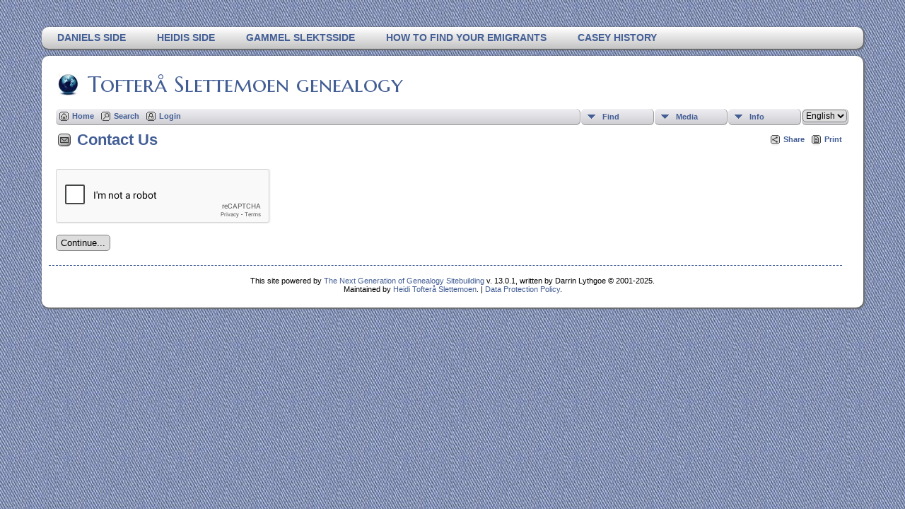

--- FILE ---
content_type: text/html; charset=utf-8
request_url: https://www.google.com/recaptcha/api2/anchor?ar=1&k=6LeWaSYiAAAAAMTFeMY2pZHzDRxk0toB57G_d93c&co=aHR0cHM6Ly9zbGV0dGVtb2VuLmNvbTo0NDM.&hl=en&v=TkacYOdEJbdB_JjX802TMer9&theme=light&size=normal&anchor-ms=20000&execute-ms=15000&cb=gtbv61qadikh
body_size: 46274
content:
<!DOCTYPE HTML><html dir="ltr" lang="en"><head><meta http-equiv="Content-Type" content="text/html; charset=UTF-8">
<meta http-equiv="X-UA-Compatible" content="IE=edge">
<title>reCAPTCHA</title>
<style type="text/css">
/* cyrillic-ext */
@font-face {
  font-family: 'Roboto';
  font-style: normal;
  font-weight: 400;
  src: url(//fonts.gstatic.com/s/roboto/v18/KFOmCnqEu92Fr1Mu72xKKTU1Kvnz.woff2) format('woff2');
  unicode-range: U+0460-052F, U+1C80-1C8A, U+20B4, U+2DE0-2DFF, U+A640-A69F, U+FE2E-FE2F;
}
/* cyrillic */
@font-face {
  font-family: 'Roboto';
  font-style: normal;
  font-weight: 400;
  src: url(//fonts.gstatic.com/s/roboto/v18/KFOmCnqEu92Fr1Mu5mxKKTU1Kvnz.woff2) format('woff2');
  unicode-range: U+0301, U+0400-045F, U+0490-0491, U+04B0-04B1, U+2116;
}
/* greek-ext */
@font-face {
  font-family: 'Roboto';
  font-style: normal;
  font-weight: 400;
  src: url(//fonts.gstatic.com/s/roboto/v18/KFOmCnqEu92Fr1Mu7mxKKTU1Kvnz.woff2) format('woff2');
  unicode-range: U+1F00-1FFF;
}
/* greek */
@font-face {
  font-family: 'Roboto';
  font-style: normal;
  font-weight: 400;
  src: url(//fonts.gstatic.com/s/roboto/v18/KFOmCnqEu92Fr1Mu4WxKKTU1Kvnz.woff2) format('woff2');
  unicode-range: U+0370-0377, U+037A-037F, U+0384-038A, U+038C, U+038E-03A1, U+03A3-03FF;
}
/* vietnamese */
@font-face {
  font-family: 'Roboto';
  font-style: normal;
  font-weight: 400;
  src: url(//fonts.gstatic.com/s/roboto/v18/KFOmCnqEu92Fr1Mu7WxKKTU1Kvnz.woff2) format('woff2');
  unicode-range: U+0102-0103, U+0110-0111, U+0128-0129, U+0168-0169, U+01A0-01A1, U+01AF-01B0, U+0300-0301, U+0303-0304, U+0308-0309, U+0323, U+0329, U+1EA0-1EF9, U+20AB;
}
/* latin-ext */
@font-face {
  font-family: 'Roboto';
  font-style: normal;
  font-weight: 400;
  src: url(//fonts.gstatic.com/s/roboto/v18/KFOmCnqEu92Fr1Mu7GxKKTU1Kvnz.woff2) format('woff2');
  unicode-range: U+0100-02BA, U+02BD-02C5, U+02C7-02CC, U+02CE-02D7, U+02DD-02FF, U+0304, U+0308, U+0329, U+1D00-1DBF, U+1E00-1E9F, U+1EF2-1EFF, U+2020, U+20A0-20AB, U+20AD-20C0, U+2113, U+2C60-2C7F, U+A720-A7FF;
}
/* latin */
@font-face {
  font-family: 'Roboto';
  font-style: normal;
  font-weight: 400;
  src: url(//fonts.gstatic.com/s/roboto/v18/KFOmCnqEu92Fr1Mu4mxKKTU1Kg.woff2) format('woff2');
  unicode-range: U+0000-00FF, U+0131, U+0152-0153, U+02BB-02BC, U+02C6, U+02DA, U+02DC, U+0304, U+0308, U+0329, U+2000-206F, U+20AC, U+2122, U+2191, U+2193, U+2212, U+2215, U+FEFF, U+FFFD;
}
/* cyrillic-ext */
@font-face {
  font-family: 'Roboto';
  font-style: normal;
  font-weight: 500;
  src: url(//fonts.gstatic.com/s/roboto/v18/KFOlCnqEu92Fr1MmEU9fCRc4AMP6lbBP.woff2) format('woff2');
  unicode-range: U+0460-052F, U+1C80-1C8A, U+20B4, U+2DE0-2DFF, U+A640-A69F, U+FE2E-FE2F;
}
/* cyrillic */
@font-face {
  font-family: 'Roboto';
  font-style: normal;
  font-weight: 500;
  src: url(//fonts.gstatic.com/s/roboto/v18/KFOlCnqEu92Fr1MmEU9fABc4AMP6lbBP.woff2) format('woff2');
  unicode-range: U+0301, U+0400-045F, U+0490-0491, U+04B0-04B1, U+2116;
}
/* greek-ext */
@font-face {
  font-family: 'Roboto';
  font-style: normal;
  font-weight: 500;
  src: url(//fonts.gstatic.com/s/roboto/v18/KFOlCnqEu92Fr1MmEU9fCBc4AMP6lbBP.woff2) format('woff2');
  unicode-range: U+1F00-1FFF;
}
/* greek */
@font-face {
  font-family: 'Roboto';
  font-style: normal;
  font-weight: 500;
  src: url(//fonts.gstatic.com/s/roboto/v18/KFOlCnqEu92Fr1MmEU9fBxc4AMP6lbBP.woff2) format('woff2');
  unicode-range: U+0370-0377, U+037A-037F, U+0384-038A, U+038C, U+038E-03A1, U+03A3-03FF;
}
/* vietnamese */
@font-face {
  font-family: 'Roboto';
  font-style: normal;
  font-weight: 500;
  src: url(//fonts.gstatic.com/s/roboto/v18/KFOlCnqEu92Fr1MmEU9fCxc4AMP6lbBP.woff2) format('woff2');
  unicode-range: U+0102-0103, U+0110-0111, U+0128-0129, U+0168-0169, U+01A0-01A1, U+01AF-01B0, U+0300-0301, U+0303-0304, U+0308-0309, U+0323, U+0329, U+1EA0-1EF9, U+20AB;
}
/* latin-ext */
@font-face {
  font-family: 'Roboto';
  font-style: normal;
  font-weight: 500;
  src: url(//fonts.gstatic.com/s/roboto/v18/KFOlCnqEu92Fr1MmEU9fChc4AMP6lbBP.woff2) format('woff2');
  unicode-range: U+0100-02BA, U+02BD-02C5, U+02C7-02CC, U+02CE-02D7, U+02DD-02FF, U+0304, U+0308, U+0329, U+1D00-1DBF, U+1E00-1E9F, U+1EF2-1EFF, U+2020, U+20A0-20AB, U+20AD-20C0, U+2113, U+2C60-2C7F, U+A720-A7FF;
}
/* latin */
@font-face {
  font-family: 'Roboto';
  font-style: normal;
  font-weight: 500;
  src: url(//fonts.gstatic.com/s/roboto/v18/KFOlCnqEu92Fr1MmEU9fBBc4AMP6lQ.woff2) format('woff2');
  unicode-range: U+0000-00FF, U+0131, U+0152-0153, U+02BB-02BC, U+02C6, U+02DA, U+02DC, U+0304, U+0308, U+0329, U+2000-206F, U+20AC, U+2122, U+2191, U+2193, U+2212, U+2215, U+FEFF, U+FFFD;
}
/* cyrillic-ext */
@font-face {
  font-family: 'Roboto';
  font-style: normal;
  font-weight: 900;
  src: url(//fonts.gstatic.com/s/roboto/v18/KFOlCnqEu92Fr1MmYUtfCRc4AMP6lbBP.woff2) format('woff2');
  unicode-range: U+0460-052F, U+1C80-1C8A, U+20B4, U+2DE0-2DFF, U+A640-A69F, U+FE2E-FE2F;
}
/* cyrillic */
@font-face {
  font-family: 'Roboto';
  font-style: normal;
  font-weight: 900;
  src: url(//fonts.gstatic.com/s/roboto/v18/KFOlCnqEu92Fr1MmYUtfABc4AMP6lbBP.woff2) format('woff2');
  unicode-range: U+0301, U+0400-045F, U+0490-0491, U+04B0-04B1, U+2116;
}
/* greek-ext */
@font-face {
  font-family: 'Roboto';
  font-style: normal;
  font-weight: 900;
  src: url(//fonts.gstatic.com/s/roboto/v18/KFOlCnqEu92Fr1MmYUtfCBc4AMP6lbBP.woff2) format('woff2');
  unicode-range: U+1F00-1FFF;
}
/* greek */
@font-face {
  font-family: 'Roboto';
  font-style: normal;
  font-weight: 900;
  src: url(//fonts.gstatic.com/s/roboto/v18/KFOlCnqEu92Fr1MmYUtfBxc4AMP6lbBP.woff2) format('woff2');
  unicode-range: U+0370-0377, U+037A-037F, U+0384-038A, U+038C, U+038E-03A1, U+03A3-03FF;
}
/* vietnamese */
@font-face {
  font-family: 'Roboto';
  font-style: normal;
  font-weight: 900;
  src: url(//fonts.gstatic.com/s/roboto/v18/KFOlCnqEu92Fr1MmYUtfCxc4AMP6lbBP.woff2) format('woff2');
  unicode-range: U+0102-0103, U+0110-0111, U+0128-0129, U+0168-0169, U+01A0-01A1, U+01AF-01B0, U+0300-0301, U+0303-0304, U+0308-0309, U+0323, U+0329, U+1EA0-1EF9, U+20AB;
}
/* latin-ext */
@font-face {
  font-family: 'Roboto';
  font-style: normal;
  font-weight: 900;
  src: url(//fonts.gstatic.com/s/roboto/v18/KFOlCnqEu92Fr1MmYUtfChc4AMP6lbBP.woff2) format('woff2');
  unicode-range: U+0100-02BA, U+02BD-02C5, U+02C7-02CC, U+02CE-02D7, U+02DD-02FF, U+0304, U+0308, U+0329, U+1D00-1DBF, U+1E00-1E9F, U+1EF2-1EFF, U+2020, U+20A0-20AB, U+20AD-20C0, U+2113, U+2C60-2C7F, U+A720-A7FF;
}
/* latin */
@font-face {
  font-family: 'Roboto';
  font-style: normal;
  font-weight: 900;
  src: url(//fonts.gstatic.com/s/roboto/v18/KFOlCnqEu92Fr1MmYUtfBBc4AMP6lQ.woff2) format('woff2');
  unicode-range: U+0000-00FF, U+0131, U+0152-0153, U+02BB-02BC, U+02C6, U+02DA, U+02DC, U+0304, U+0308, U+0329, U+2000-206F, U+20AC, U+2122, U+2191, U+2193, U+2212, U+2215, U+FEFF, U+FFFD;
}

</style>
<link rel="stylesheet" type="text/css" href="https://www.gstatic.com/recaptcha/releases/TkacYOdEJbdB_JjX802TMer9/styles__ltr.css">
<script nonce="jgxEPFa8IjnVv1tR3wnSfQ" type="text/javascript">window['__recaptcha_api'] = 'https://www.google.com/recaptcha/api2/';</script>
<script type="text/javascript" src="https://www.gstatic.com/recaptcha/releases/TkacYOdEJbdB_JjX802TMer9/recaptcha__en.js" nonce="jgxEPFa8IjnVv1tR3wnSfQ">
      
    </script></head>
<body><div id="rc-anchor-alert" class="rc-anchor-alert"></div>
<input type="hidden" id="recaptcha-token" value="[base64]">
<script type="text/javascript" nonce="jgxEPFa8IjnVv1tR3wnSfQ">
      recaptcha.anchor.Main.init("[\x22ainput\x22,[\x22bgdata\x22,\x22\x22,\[base64]/[base64]/e2RvbmU6ZmFsc2UsdmFsdWU6ZVtIKytdfTp7ZG9uZTp0cnVlfX19LGkxPWZ1bmN0aW9uKGUsSCl7SC5ILmxlbmd0aD4xMDQ/[base64]/[base64]/[base64]/[base64]/[base64]/[base64]/[base64]/[base64]/[base64]/RXAoZS5QLGUpOlFVKHRydWUsOCxlKX0sRT1mdW5jdGlvbihlLEgsRixoLEssUCl7aWYoSC5oLmxlbmd0aCl7SC5CSD0oSC5vJiYiOlRRUjpUUVI6IigpLEYpLEgubz10cnVlO3RyeXtLPUguSigpLEguWj1LLEguTz0wLEgudT0wLEgudj1LLFA9T3AoRixIKSxlPWU/[base64]/[base64]/[base64]/[base64]\x22,\[base64]\\u003d\x22,\[base64]/wqkbw6fDgMKqcgrDrgrCjT7Cj8OresO/TcKnGsOYZ8OlKsKaOiRXXAHCkMKJD8OQwpwlLhIXA8OxwqhIGcO1NcOhEMKlwpvDsMO0wo8gXsOwDyrCpRbDpkHCjkrCvEd6wp8SSXwATMKqwpnDqWfDliAZw5fCpHnDgsOye8K8wpdpwo/Dq8K1wqodwqnCvsKiw5x8w4Z2wobDpcOew5/Ckw/DiQrCi8OycyTCnMKyMMOwwqHCmHzDkcKIw7d5b8Ksw6AXE8OJTsK1wpYYJ8Kew7PDm8O6SijCuE3Dv0Y8wqY0S1tfKwTDuUbCrcOoCyxlw5Ecwp9Pw6vDq8KHw4caCMKmw55pwrQiwo3CoR/DmVnCrMK4w53Di0/CjsOhwrrCuyPCk8OHV8K2AgDChTrCt3PDtMOCFnBbwpvDlMOew7ZMWTdewoPDllPDgMKJRhDCpMOWw5HCuMKEwrvCpsKPwqsYwqrCiFvClgDCiUDDvcKZNgrDgsKYPsOuQMOEBUllw5PCuV3DkDMfw5zCgsOLwotPPcKaITB/JsKyw4U+wrLCosOJEsK1bwp1woPDj33DvnYcNDfDocOGwo5vw69Swq/CjE/[base64]/[base64]/DusOUwp1THMKJwpEbB8KKbgd8w47Cs8OtwqrDhBA3dm90Q8KgwrjDuDZ7w5cHXcObwrVwTMKcw53DoWhwwpcDwqJ3wro+wp/Cm0HCkMK0Mz/Cu0/[base64]/CjMKDLxnClH1bY8KOw4HCscKUCsKoDcOFBRLDr8OmwpzDvjPDiFJVfMKVwpPDhcKAw5Vvw74sw6PDnVHDiD5YBcOPwoXCg8OVKkpUXsKcw41/wpPDnnTCj8KpVHcDw4gFwpl5QsOeejQkV8OSe8OZw5HCsDFPwrV8wo3Dj1Qpwpwqw6fDncKvZ8Kvw5jDghBJw7ZlOQAUw7LDqMKlw4/CjsKDV33DjF7CvsKsTDswHFHDrsKXHMOHdEpFEjwYL2XDtsO/EFceDAhzwq7DmxrCpsKEw6J1w5bCiRcRwpsowqJKAkjDocOpJ8OlwqLDhsKRV8OdCMOcCSNQCRs0JRpvwpzCgDnCuWglJCfDlsKjInnDksKEZzfCswInU8K6SQvDpcOXwqXDq0otRsOJfcOHwo5MwrDCqcOBYR8TwpjCv8OhwrMKNz7CrcO2wo1Uw4/ChsKKPMOeamcLwq7Cn8OBw6kkwpnCn03DgBEKKsKVwqs9Q1MkBcKVY8OQwpLDscKqw6PDpsKAwrRrwpjCrcOnG8OHK8OzVh/[base64]/[base64]/wpQ2In/CocK0DMKWc3B3woZXwqHCocKuwqHCh8Kbw7tQcsOGw5xhccO+Bl1gN1PCqHDDlQfDicKHwq7CjcKaw5TCgx5AKcKsWArDrsKbwrJ0O27DmFvDuQHDp8KVwojCtsO0w7NgLEvCmRnCnmhAJ8KMwqfDhwvCqF/[base64]/DoUPCusOiwrDDicOYIjsvw7TCqkTChMO2dSrDg8OJGsKYwprDhBTCssOCTcObKGfCiXxlw7DCrMKDR8KPwpfCnsKzwoTDvR9Qwp3CkgUTw6ZIwqFWw5fCu8KqMTnDn3R2HBgzZGR/[base64]/DpsK5RMKHw5h/dx3DrUVdSXzDisOtw6bDrhvClSbDl2HCqMKuSTFwDcKVSy8ywrFCwpnDosK9B8KracKHGhcNworDvHdTNcKLw5TChsKfHsKWw4nDksONbFs7DMOaN8O3wq/CvFTDjsKZcmzCq8O3SCnDjcOCSTUAwoFFwqs7wq7CnFPDrsKiw4tvcMO3E8KObcKJWMKuccOkZ8OmEcKIwqBDwpcawqY2wrh2YMK2REHCocK8ah44WEA9DMOSQMKeEcK0wpdRQHXCoyzCtEDDu8Ohw5t/WB3Ds8Kkw6fCisOEwpPCtcOiw7h8VsKaPhYDwpDClcOwQRjCsV1OMcKoO3PDgcKQwpc4HMKKwrkjw7DDncOqGToYw6rCncKhHmo5wonDiinDrkrDhMKAV8OlBHEzw5zDhT/DohrDiS1Iw4F4GsO6wq/Dtj9Ewq1kwoQPZ8OSwpxrPSnDv3vDs8Kfwop+AsKrw5Flw4l1wrhvw5Ftwrlyw6fCrcKRB3fDiGE9w5gSwqTDh3HDn1E4w59mwq53w5twwoLDvQkBcsK6dcOHw7rDt8O6w5c+wq/DlcOJw5bDtmYowroqw7rDri7CslDDjV3Cm33CjcOsw7HDvsOdX2Rxwr8+w7/DgELClMKWw6TDkxlpKGfDusKiYF0BIsKsaQdUwqjDqTrCt8KtB23ChcK5NcKKw4nCnMOHwpTDisKcw6zDl1Jkwql8OMK0wpVGwocgwofClD/DosOmaxjCkMOHWHDDocOuLmVcXsKLesK9wpzDv8Owwq7DlB0UN1jDh8KawpFcwo/DoFrCscKdw5fDmcOWw7Brw7zDgcOJTHjDmVtVVm/CvXFdw793A3vDrhvCo8KMZR/CvsKlwpEcMw4BAMOcCcK6wo7Ci8KZwo7DpVALGBHClcOuBcOcwrtJQiHCpsKCw6nCoBcbcEvDpMOfUMOewpvCgwwdwpBSwo/ClsOXWMOKw6bClljCnx8Aw7PDrBRrwr3Dh8KxwqbCgcKnGcO+wpzDgBLCjRDCgWlKwpnDkXPCqMKfHH1dZcOww4bChR5IEyTDscK6OcKxwqfDpwrDv8OWNsOYGThFVMOCasOQbCUQbcONMMK+w4TCh8KOwq3Dkw9aw4ZSw7zDpMO/DcK9eMKGG8OvGcOERcOow6vDh2jDkV7DlE1weMKHw4PCm8OIwr/[base64]/CrcKTA8Ogwp7Dum1Dwrt3WknChsKOwowpwpVMX2NQw67Dsn1FwqJUwpLDsgYDYBEnw5FGwpbCnFNSw7ATw4/DnUzDo8OyP8Oaw6HCi8KrUMO4w7UPacKswp4hwrU8w5vDnMOPIlB3wqzCssO3wqo5w4DDvAPDscKtNhvCmztNwrzDl8K3w7IGwoBhO8OCPDB3EjVXP8K+MsKxwp9bRxPCgcOcJ3/CkMOvw5LDq8Kbw7AHbsO8K8OuFcOiYlMKw7QoEBLCmsKTw5sGwoEVez5Iwr3CpAzCn8Okwp5Fw7FsEcOJLcKEw4kxwq0yw4DDgBDDrsOJNQ5Lw47DiTXCvH3CuGbDtk3DuDvCv8O6wo13KcORX1BRIMKSc8KtHDh9CAfDiQ/Dh8Ocw7zCmDxNwq4UUmN6w6IJwrFYwo7DnGLDk3kWw5oMbUTCn8OTw6HCucO4cnp0ZsKJMn4nw4NGUsKLVcOZbcK5wpRdw6XDisOHw7t/w6J5ZsKnw4nCpl3DihEiw5nCn8OoHcKZwplzBVPCi0bDrcKCHMOvPsKqMQPCpUE3CsK6wr3CicO1w5Rtw7XCvsKlIMOgYXtvCMO9HQQzGSPDhMODwoMswqXDuBnDh8KBecKzwoAXRMKvwpbCjcK5SHLDt0DCrcKlM8OPw5bCjzbCoiwqIcOOMMKMwqTDqj/DucKGwobCvMK4wrgIBgvCi8OGGTIjaMKhwpMQw7sywp/ColddwqIJwp3CvlYsU3wFN37ChsOPQsKWeCQjw4FuScOtwqshQsKIwp45w4jDr0EMTcKqM216HsOkd3bCoSrCg8OFeCnDoiIIwokIXjwXw6PDsC/Ckw9kM2pdw4LCjxRDwptQwqRXw5FsA8KWw6LDn3rDncO2w7HDjsO1w7hkeMOGwpMwwqFzwpgpbMKHK8Oyw7vCgMKow73CnD/Cq8Omw6XDj8KEw41kRmkMwqrCqXDDrsKbVHZWPMO0US9sw6PDmsOYwpzDlypewoVlw5R+wr3Cu8KFHnc8w6/DtsOzQMKDw4ZBOXPCksOhDBw8w6x9S8KCwrHDlCPDlkXCgcKZHGzDqMOjw4PDusO9ZE7DjMOSw4VZXB/[base64]/Du14VQRZ7SMKnGCHCqnnCh3HDkMKLw5fDjMOZF8KiwqMGIsKbPcO5wrjDmX3CszkcD8Kowr1HXyBnHz0ELsKYS2rCuMKSw581w5wKwqF7DXLDthvCv8K6w6LCvwNNw7/[base64]/CpF5AZsOqwoJ/bMKhGTvDl1RLJk4qH0fDvsO7worCpMKfwr7DlcOhY8K2ZEIgw7zCuEtFwpYxQMOgSHLCgMK+wpbChsOSw6vDnsOlBMKuLMOuw63CsC/[base64]/[base64]/Cg8OFIMKOwp3DmsKGf8OuUnI4CcO1wpTDqQPDkMKed8KMw4wmwoYVwrnCusOZw6PDmybCscK/N8KuwpjDvcKNZcKEw6Urw5Erw6xtNMOwwoFywoEJbFDCq1/DusOGdsKNw5nDrVfCviN3SF7DisOMw43Dp8O2w5fCkcODwoTDrTDCo0g7wq1Jw4rDs8KRwrLDusOLwqrCuSbDlsO4A3pPVC1Zw4jDuQbDgMKvUMOdB8Ohw7/Cl8OpCMO7w5jClUrDnMOBQcOkN1HDmg5Cwod+w4ZPc8Kuw73CnE0fw5Z0Fy8xwqjCnGbCiMKnSsO3wr/DuDgZeBvDqwBKYmTDqnRsw5wvMMOYwqlWMcK7wrITw6wNH8K/[base64]/CiMO3wp7CkMOMW3pRNcK5wrcnwrjDnMKKwo3CozrDvsKVwr5geMOiw7BLBsKfw45EDcKXXsKaw4BXa8OsZsKHw5PDmiAPwrRGwoN0w7UwRcOKwolQw4YxwrZfw6bCmMKWwrtITSzDtcK/w74Za8KJw4Ycwq8Vw7XCrDnCuE5qw4jDr8Kyw6BYw5k2AcK9RcKTw4PCuwLCgXfDm1/DksKxDsObSMKrAcKECMOGw51pw5/[base64]/w4UrJHrDumbCrRlyw7Q9w6dsw6TDrWoWwo8mZ8KjY8Oewo3ClyRLWMKuAMOMw4U9w4Brwqcyw7rDigBdw6l/bR9nNsK3fcOcwqTDgUY8YMOYEDBefWpzEQwlw4XCp8K0w7FDw6dWURIfX8O2w5xrw7Inwr/CuglRw5PCqmZEwq/[base64]/CrsK7wq0PIWLDgm7CkDY+UHBCwovCtcKzwo/[base64]/DtsK5wpTCuhrDncKoflYxw4xiEMOWwowiw5LDvTzDoQIfZcORwqkiPMOxcmrCsypzw5PDusOlZ8KWw7DCgQvDjcKrRhDCsnrDqcO9OcKdV8Onw7XCvMK/fsOBwrnCpMKOw4PCgBDDqMOrD2oPT0nDun54wrhCwoAdw5PCmF1+IcK5X8ObFsK3wqk7R8K6wrLCu8O0OEfDk8Osw7IQK8OHSxNjw5M6DcOEFSYBRQQYw6UkGCBiYMKUQsK0VsKiwr3DscOowqFWw700d8O3wq5kRl0TwpfDiWwlG8O2JlECwqbDmcKXw6x/w7TDmsKsY8OJw5zDrBLChcOFIcOQw5/[base64]/CuUrCqWkAI8OjacKdwociVFrDmMKrLMKuwrbCvjQkw6jDpMK2dStVwpYDdcK3w7lxwpTDuWDDm2/DmjbDoR8nw7lrOxbCj0DDncKvw49gaS7DncKSQzQnwrHDtMKmw53DlBZvUMKhwqtVw7NHPMOUGsO4ecKswroxOMOCDMKCFcO6w4TCqMKLXhkuRThvAjt9wp9IwrrDgMOqT8OaVxfDrMKSeFgSc8OzIcOQw7DChsKbTB5Qw63CljHDg2HCjMOewp7DuzVlw6tyLx/[base64]/[base64]/[base64]/RsKDcXJjw4BPBGxCwoNmwpHCo8KhwrbDiMKECHdTw7nCv8Kyw7RNMcO6HQTCocKkw48Rwql8fRPCmMKlBBJEdxzDtg3DgjAIw7Mlwr81NcO6wrl4RsOrw5lecMOEwpUTJFUBLCJnwoDCtBIRa1rDk38yLMKgegkMCGhSQxFXfMOHw7/CuMKIw4VIw6BVT8KJZsOzwr1mw6bDnMOVPh0OHSfDmsODw6p/Q8OmwpjCmWBqw4LDgT/ChsO3CcKWw4c6AVJrHiVawoxvehXDm8K0LMOzTsKuQ8KGwovDrcOtWFdZFDDCrMOqc3TDgFHDrA4Ew5JZBsOJwp9qw4/[base64]/DiEDCq8KSw5picxZLwrtuXcKibsKpwqNZbGggVcOYwqIeNlZWZirDvTHDqcO0GsOsw4Uaw5BmScOrw4MpdMO4wrg8RxbDm8KXAcKTw4fDiMKfwonClAzCqcOCw51hXMOGcMO7OV7CpB7CkMOaFU/DlcKYG8KzHGDDpsKHIUhuw5bCjcKJIMKDYVnCoH/Ci8K/wpTCghoxfXV8wrwewpR1w7DCvQDCvsKJwo/DvzI0LSUnwp84ACgCXjnDg8KJNsKQZENTL2XDrsKNYgTDu8KZJx3Dl8OWesKqwr0Dwr1ZYz/ChMORwrbClMODwrrDkcKkw6nCssOmwq3CosO+RsKRZSHDpEzCrsKTXsOuw6leTBd/ShjCvgVhcDjCjm4Cw7cXPnRvH8KrwqfDjMOGwobCu0TDoFzCuFtxH8OuVsKuw5pLFmLDmVVTwpcpwrLDtyAzwqPCjhXCjGUnRCHDpzDDnyFbw7UPYsKVHcKMJWPDhMOwwoTCk8KuwozDo8OrVsKaSsOaw55gwqrDo8K+wqccwqLDjsKVDD/CiTA3w4vDuw3CrnDCmsKxw6ApwoTCpzfCpyMCdsO2w5XCvcKNPjrCo8KEw6cyw7PDlSXDnMO8L8OqwrbDksO/w4YFE8OaFsOFw4TDozfCrMOnw7rCghDDnzQuIcOGRsK0d8KJw49+wo3DtDF3NMK1w5/CunsLOcOuwrLDh8OwKsOAw4PDtcOkw7NvZHl4w4kUSsKRw6/DoBMewrvDnkXCnzfDlMKUw7M/R8K3wqdMBBBgw4vDq1FCc2sNf8KlRMOBVjfChnjCknAlCjkGw7XCsFQ8AcKvP8OJRBPCllBzdsKxw4wgFMOUwpxlHsKTw7vCjUwjUlNPMnQCF8KgwrLDpMKeZMK2w4tEw6/CgzvCvwJPw5HCjlbCu8K0wqYTwoXDukzCrExPwqsQw5DDvAwPwoEgw6HCtWnCsyVzDn8cbwpswqnCr8OIc8KjIztSVcOXw4XChMOrw4HCm8O1wrcFAA/DjjkPw74JRMOAwobDoVfDg8K5wroFw4/Ci8KyZx/CuMO3wrXDp2A9SGXCksO5wr96A2VFasOSw7/CvMOmPkQZwpLCmsOmw6DCs8KLwoQIB8OpRcOBw5wVwq/Dn2xoFxVuHMO+T3/CssKLLl5ww6HCvMKjw4gUB0fCsSrCp8OfO8OAR1zCizFuw4cuDVHDvcOSdsK/Nm5deMK3PG4OwqwTw7/CvsOQSjbCp1gcw4fCssOMwqUDwoHDscOawq/Cq0vDoAFwwqTCu8OYwp0ZCTk7w75xwpgLw73CuFVVXHfCrBbDrh5xIDMRK8OFRHw/wo5pcFpLQCHDmAMkwpHDoMK6w4AxKVDDk0c/[base64]/wqwlwqNPRhPCgMO/RhPDvx9EBsK7w73CuDVxFHLCnQDCpsKKwo4PwrIDCR5secK7wrlxw7pKw6FtdBk5RsOswqdhw4rDgMOcBcOReHlbWMOrIDFOcxbDrcOgIMOtNcOwWMKiw4DCl8OTwq42w447wrjCpjpZfW4hwoXClsKDwrFKw6EPfX8Ow7/DmknDrsOOQVvDhMOXw4LCvWrCl3XDhsK8AsKTTMOlbMKhwr5XwqZ6DArCpcKAfsOUOTlSWcKsP8Krw77CgsOGw5sFRkLChMObwpFMVMKyw5/DtlLDt25Xwqkzw7g+wrHDj3Z/[base64]/USg3SgXDnjjCu8KiBRlqwqtwJA7CvsKlw4RTwogxd8KqwoxawqvCl8OywpstMFtgdBXDh8O9LjHCiMO8w63CvMOEw5YRLcKLampHLQLDq8O+w6gtEVbDo8K4wqhoOxZowo9tMW7DnFLColEiwpnDqGHDpcOPRcKaw6Juw5IyXGMNT3Agw47DnRNTw4XClQPCn3c7Sy/ClsOnbELCksOISMOlw4E8wobCnUtVwp0dwqxuw77CsMOSVGnCkcKtw5/CginCmsO5w4XDlMK3fMKfw7zDjBwNLsOWw7Q5HEAhwqbDgx3DnxEJMmzCoTvCn0pwHsOEBx8Twp83w4hJwovCq0jDk0jCu8OoY3pgNMOufz/[base64]/DqMKww61iw7HCm2/DmmXDksKKPMO/[base64]/DoDtqTGXCpcOqOghPwp/[base64]/cn8vw6BkQnXDhcOaCMKww6PCjh3Dv2bCvMOfw5TDnH9kQ8OOw7bCgMOXR8OLwqt/wqHDtsOyRMKIdcOKw6zDkcKtBXAcwqoELsK/[base64]/ZgE2w47CizsTwpjDgsOQworDrWw7wqEJDRjCjj9bwo/DtMOtCxnCkcO3PSDCgAfDrcO5w7TCocOxwpHDscOcc3HCiMKoGSgpIcOHwpzDmTgwYnQOb8K7KsKSV1XDlFLCucOXQAPCm8KMMsO+W8Ktwrx5NsKlaMOZDQl3G8KcwqVEV3nDpMOeVsOaOcOQf0zDm8O4w7TCrsOyMlTCrw9+w401w4/[base64]/wpLDimzCrsOVSsKJWDDDq8OifElWwpXDsMKzY0bChDkSwobDvXMoD1t2A0BMwrZBejACw5nDggRoU0jDmnzCgMOVwohIw7rDrMOHGMOkwps+w6fCjSxxwoHDomXClxNRwplkw4VpW8K6OcO2asOOwp05w7XDv2tWwp/DgSVgw4EBw5JFAsOww4wSP8KaH8Oowp9DCMKDIWjCsF7CgsKbw7FqKcOVwrnDqFvDkMKedcO2GMKAwqckEDZAwrpswoDCjMOmwo9aw4t1LEwJJQ3CpMO1bcKCwrjDrcK7w7lOw7sJDsKNA1LClMKAw6zCjcOowq8AP8K0YxLCoMKBwpXDiVd/GMKOMnfDtUbCv8OhPm49w5tzKsOOwpDCoXFEUnhBw4nDjQDDkcKUwojCnBfCscKaDxPDlSdrw7VQwq/[base64]/YzbDjMOlw6s6dsOcw7jCmxDCosOvaMOTYcOtwpTCkhTCvcKNHcOIw7rChlQMw6RdL8O/wrvDgRkDwowhw7vDnQDDoX8vw77CsjTDlzoXTcOzEDjDukZxFsOeMVg4HcKwSMKdSQ/CqgXDisOVfkJawqp7wrwZEcK/w6rCq8KhaX7CjcKLw4ciw7ANwqpOXgjCjcOAwroFwpPCtT/[base64]/ZiPCn8K5dGcXw6DDoANQwrlgeXAdw67CgMKUw4/Dg8K2IcK7wprCl8KkRcO1c8KzL8Odwr9/UMObAsOMP8OSDTzCqEzCiUDChsO6BUHCuMKPc3DDj8ObH8OQUcKkHMKnwrnDpDPCu8OOwqMMT8KCVsO9RBkiV8K7w5fCusKzwqMpwofCq2TCvcOhOHTDh8KQJnVawqTDv8Odwpw6wpLCvjDCosOWwrx2wrHCrcO/KMKzw7tiJGIvVnjDvsK7CsKKwpHCsnDCh8KswoHCuMO9wpTDjywoAhnCiBTCkm8FCCRmwqsLfMKNDBN2woDCpgvDhAvCmcKnKsKbwpAZWcO1wqPCsHzDpQAMw5zDucK9dFEzwpzCsGNTZcK0JF3DrcOeI8OswqsJw5QKwqk/w6LDqTnDh8KVw7I/w5zCpcOjw5FyWRLCnx7Cj8Osw7NswqrCj0nCmsOrwo7ClAYEBsOPwpFfw4NJwq1AcgDDnmVfLmbCjsOvw7jCrm9bw7sxw4QkwoPChsOVTMONIk3DlMOaw4jDscOAfcKzbgLDjBhZRMKxaVpfw4bDmnzDqsOXw4BgFEEkw4ITwrbCscOzwr/Dj8Kfw4oCCMOlw6JLwqHDq8O2F8KGwq84SlrChyvCs8Ogw7/DnC4Uwrk3V8OLwpvDr8KIW8Oew651w5TDqnVtAzAtPHRxFkfCvcOKwpRlWmTDncOkMBzCtDJPwrHDqsKrwqzDrMOjYDJyeQ9ZF3Myc1rDisKDI04pwrrDmE/[base64]/DuhxRHzEAw6d+woY5QcKrZxLDjR1fe3XDl8K4woR5fcK/a8K3wrsgT8Oiw7syP305woTDucOfMlHCg8KdwpzDgMKHDC1Nw4M8Tj8iWA/Doy9rBANbwq7DoRY9dzxkR8OGwoHDrsKHwqbDlmlzDH/[base64]/NQRXwrsxw4lWwow0Slh0wobDpMKvQcOWw4TCm1IfwrEXdRhMw47CvMKyw6hww7zDu1srw6nDlQ5YdsORUMOyw4HClklswq/[base64]/wppMwo7DgS9Kw5zCmMOEUsKPwoUMwoLDpgvDpMOUGmFrPsKlw4oQRU9BwpNfN3xDGMOsXMK2w5nDlcOLVzAfMWoSBsKPwp5iwpQ+HA3CvTZ6w6/Dl2YAw6Q6w7DDhUokWSbCjcKaw4UZE8O2wpjCiVPDp8O3wq/DgMKnRsOhw4rCkUIowoxlX8K2wrnDvMONGHc/w4fDgEnCnsOzHBXCiMOmwqfClMOfwqfDmz3DtMKbw4fCpHcBABQHRSUzB8KjI0EoawZaCw7CohHDk056w6/DozA9GsO4w60MwqXClBXDhQnDvMKiwrJ8OEwrecOVSwfDncOUAgXDm8OEw59Twqh0GcO2w41bc8OqTgYnXcOuwrnDtjEiw5/ChRfDv0PCtm7DnsOBwqxjw4jCnz7DvDZiw5shwqTDhsOcwrQARH/DusK9TRVeTH1Nwp8qEUXCpsOuesKfBSVgwp19wrNON8KIR8O3w57DjMKmw6HDjH07RcKPRHPDgW5+KSc/[base64]/[base64]/[base64]/[base64]/DosKyw4gxOsOpHV/[base64]/CtMKLw7rCssKzQcKnw5jDkzN+wqfDncOKH8OEwppswoXCnykbwpPCkcOufcO/[base64]/[base64]/Y8Obw6RwwovCuR4MBsKxGcK+w7fCm8KvwpPDiMKRdMKww6DCqMOhw6/CpsKYw4gfwq1+bigyDcO2w67CgcOeQUhgQwEAwoYMRzDCtcOvYcKHw4TCusKyw6/Do8OhGsOPCg7DvsKJF8OJWBDDqcKSwpxiw4nDvcOSw4DDrTvCp1DDk8KwaSDDh1zDqk1Rw5PCvMKvw4grwqvCjcKjO8OiwoHCv8KCw6xHXsOpwp7DngbCgRvDgWPDgkDDtcOJCMOEwp/CncOxw77DosOXw5DCtmLCo8OifsOmYALDjsOycMKlw6A8LXlMF8O0VcKsci8BKmHDqMKcw5DCusOkwrlzw7JdBnfChX3DmhPDhMOJwoLCgA5Mw6cwZTcYwqDCsA/Ds3x5BW/Cqz57w5bDnCDCpcK5wrTDpDbCh8Ozw5RBw48pwpRWwqbDk8Orw7PCvyBvCQN3ETg9wofDp8OFwpDDl8Ktw4vDtB3Dqgs5MRtrGcOPAnHDrjwuw6rCkcKYMsOgwptDPMKcwqnCtMKRwoUkw5bDlcOyw67DscK6VcKIZy/CksKRw4nDpibDojfDrMKMwr3DtCFAwpgpw5Btw6/DkcOrXy5EcT3DgsKKDgTChsKaw4nDgEcSw7XDklPDjsO4wr3CmVPCgBo3HgEqwqLDgXrCj39oRsOVwo8HGD3DuxBUQ8KVw57DixF8woDCk8O5azjCsEHDqsKMbsO7YWfCnsOYHS0zcGwBa0Z0wqXClSbCnxxMw7LCqQzCgX98HMKHwpfDlF/DuUsNw7HDiMONHAzCtcOaQ8OEP3MDbznDjilewq8gwoLDmiXDnzgzwqPDkMKLfsOEFcKYw7DDpsKTw7lwPMOhB8KFAC/CjCjDnXMfKj7CisOOw54tU10hw5TCsX4lIQvCtlMDGcK1XRN4w7DCjWvCkUsmw4RQwo5NER3DvMKfIH1UEX9ywqbDvwFTwrTDkcK0eRnCp8KAw5vCg1TCjkfCqMKQwqbCscOMw5waQsOnwozCh2rCtV7DrF3CoiZHwrlGw6vDkDHDoxo0LcOYZMK+wotKw6IpMz/[base64]/DtcO7S8OJw7UBB8Kvw4lmXi7DucOOIcOjQcO2dzzCtVbCqhfDhHTCvMKrJMK9d8OOAALDoD/DvhPDtsOzwpLCssK7w5EbE8ONw5FFOiPDmFPDnEfCv0nDjSEkcn3DocOLw5LDv8K5wp/[base64]/CglIJw5XDoMOvw4o5OsOVw73Ci3pnw4BjwrnCu8Olc8KABBTClcKUWkTDtnUzwrnCvV4/[base64]/CtMKzEsOnXWEuDD3DvMKiw5t4BQzDgMOVwpXDncK5w6YqL8KTwr9MUMKqFsOxcMOMw4zDjcKhBVDCuBN4M2hEwrwbScKQUWJYN8OJwqzDnMKNwoxDJMKPw5LDsG83wrjDmcOLw7/Du8KLwptrw5TCu3/DgTfCscK5wobCv8OKwpfCgMKTwqzCkcKfSUpWGcKpw7R+wrcoY3TCiGDCkcKGwo7DvsOlGcKwwrnCgcO0K08tTSkOcMKUSsKEw7bDmn3CrDUdwovCl8Kzw4XDhS/CpHrCm0fCjV7Cpmopw5ICwqgFw74Ow4DDuyRPw5Fcw7bDvsO8LMKSwooGbMK/[base64]/CoRFZwpHDhRAye8KEZ8OSNmzCr8OMwo7DkwDDoFslJ8O+w4bCm8OdMC/Cl8OUF8KCw6YGRgHDm3l9w4XDiV0vw4hjw68Gw7zCvMKTwqrCoCwHwo/DtyMSGsKbOSg6d8OMXUV6wqE7w605HAPDmEbCqMOYw5xEw7HDjcOSw40Fw5Zxw7x6wqDCtsOSZsOTGBpnDiLCjsOUwrYrwqLCjsK0wqg9WzJKQhQbw4dITcOLw7MoRcKGai9cwpnCuMOgw4DDjU54wq4KwpzCjU/DvT1kMsK/[base64]/ex1IB8OXdDBUwqYCwoXDhXhlw7TDucKjw6bChQg8DMKWw4zDlMOKwpRGwpwESk4XdSzChAbDvQnDi3PCvMKEM8KJwr3DlHHCnVQNwo41LsKWGQ/CtcOGw5LCtsKLIsKzfwVWwpVVwp86w49CwrMmHsK5JwI/NR5dTMKLEFTCrsKSw64HwpfDhwsgw6giwr1JwrNjUUpjA0cRDcOXYwHCkHjDq8Oed19dwovDu8OCw6EawprDkmJBbSwvwqXCs8KgCcOcEsKgw6hrY0/CpDXCsmt1wppYG8Kkw7bDiMKmBcK5aHrDqMKUbcKQJMObPX/[base64]/[base64]/CisKDMGXDv8Kjw61ew5PDjXDCtTVzwpfCiXEwwpPCvsK6asKPwrDDgcKUVTU/wqLCgU87FMO/wpIIRMOXw50GXVB/OMOATMK8TGHDpQV2w5gPw4/Dv8Kyw7YBT8Oiw5TCjcOBwqTDqHHDo2hawpvCj8KBwq3DrcOwccKUwpkOE3NTU8Ocw7DCsjo0GxbCuMOYaHdbwqjDrhNBw7R0ScK7bsK4Z8OERDcKNcOnw6/[base64]/w4FfFMOCwqRmwqXDlSZEKxYXT3t3w41ZWsKTw4xnw5XDk8Orw4w5w7nDoSDCrsKwwoPDsxbDvQcEw50TAnrDqUJsw4/DhnHCgTfClMO/wofCi8K8F8Kdw6ZtwrYyM1VkW39uwpBEwqfDsmDDj8Klwq7CjsK/wrLDusKwWW58MBIaIUZaD0XDosKTwpspw6RTJMK1WcKVw5LCrcONRcO2wpvCgiwsRcOHFTDCql0jw6HDkwfCtEU0TMO0w50xw7HCu2h4NBrDqMK7w4gBBsKaw5HDl8O4e8O1wpIXeSnCk0nDuhx1wpbCs1pRA8KuGGTDlzxnw7g/[base64]/DiDPChyFtBcOoN8OHwpjDv8Kxw7JGwp5fOztgPMKZwosHU8K8cCfCoMOzQHbDpyQfQWZYLU3Cv8KjwowqCj/DicKHfUHDoxLCncKAw5VaL8OVwpDCjsKDd8OIIlrDisKawpoEwpzCj8KIw5XDk0fCvVE0w5wmwoAiw4PDn8KcwqzCosOxRsK9EsOxw7VVwprDgcKowoFbw7HCoyJgZsKaFsKaTlfCrcKaAn/ClsOsw5Ykw5RgwpM2OMKRdcKQw6QPw47Cj3/Dt8KIwpXCisOONDYZw78/XMKbV8KeX8KENMOIUHrCogEUw67DosOPwpDDuXh6esOkSx07BcOTwrtbw4FwNUHCiC9Zw5wow5TChMKuwqoQVsOAw7vCksOQKm/[base64]/DmH/DkG3Dhyl1BMOTwqHCtCkqwrjCryAfwq/ChmPDicK5Ondmw5jCp8Kswo7DlnrCv8K8HsOqJ11UOmMDTcOiwp7Ck0hUbETDh8OIwonCscKQPsKewqFtcS7Dq8OFYTZHw6/[base64]/[base64]/GxZyG10pwpxjNcOBw4/CmMONwp/CkmzDuTbDqsKpEcObeFcxw5QIDSEpMsKAw7dWFsOyw7zDrsORFnl8aMK2wpfDoFUuwqjDgx7CoTd5w4l5SHg4w5PDkDZZYmrDrilTwrXDtgjCgXlQw7l4K8KKw6XDqQ7CkMKYw6Atw6/CsgxEw5NCXcORJ8KCf8KGXXjDkw1aBXYAA8OEIAkxw6nCuHvDlMK3w7LCusKXEjE2w49gw49ceFolw4zDgjrCjsKvLXbCkmLCjWPCusKHHF0FBis/[base64]/fBnCnk7DmA56Iz/CqMOyw5FQXMKNEABDw4dATMOAwowlw4PCgg5FSMORwqIkSsKnwqw\\u003d\x22],null,[\x22conf\x22,null,\x226LeWaSYiAAAAAMTFeMY2pZHzDRxk0toB57G_d93c\x22,0,null,null,null,1,[21,125,63,73,95,87,41,43,42,83,102,105,109,121],[7668936,168],0,null,null,null,null,0,null,0,1,700,1,null,0,\[base64]/tzcYADoGZWF6dTZkEg4Iiv2INxgAOgVNZklJNBoZCAMSFR0U8JfjNw7/vqUGGcSdCRmc4owCGQ\\u003d\\u003d\x22,0,0,null,null,1,null,0,0],\x22https://slettemoen.com:443\x22,null,[1,1,1],null,null,null,0,3600,[\x22https://www.google.com/intl/en/policies/privacy/\x22,\x22https://www.google.com/intl/en/policies/terms/\x22],\x22d/hOdOZwwy0ErE/JrGCyQt/SfVtLH1do7fBVQet0DVo\\u003d\x22,0,0,null,1,1765120456275,0,0,[57,204,241,53,95],null,[10,93],\x22RC-FUMdvbuAnHqObg\x22,null,null,null,null,null,\x220dAFcWeA50fqTzOIezBWCuAmvojMI8dUTjr_oHyeD1laIH-R6Qhi4af1_idSbrSu7BO8BlSBu_kGDdjIuIZRzqR12svKtYCLhH6g\x22,1765203256374]");
    </script></body></html>